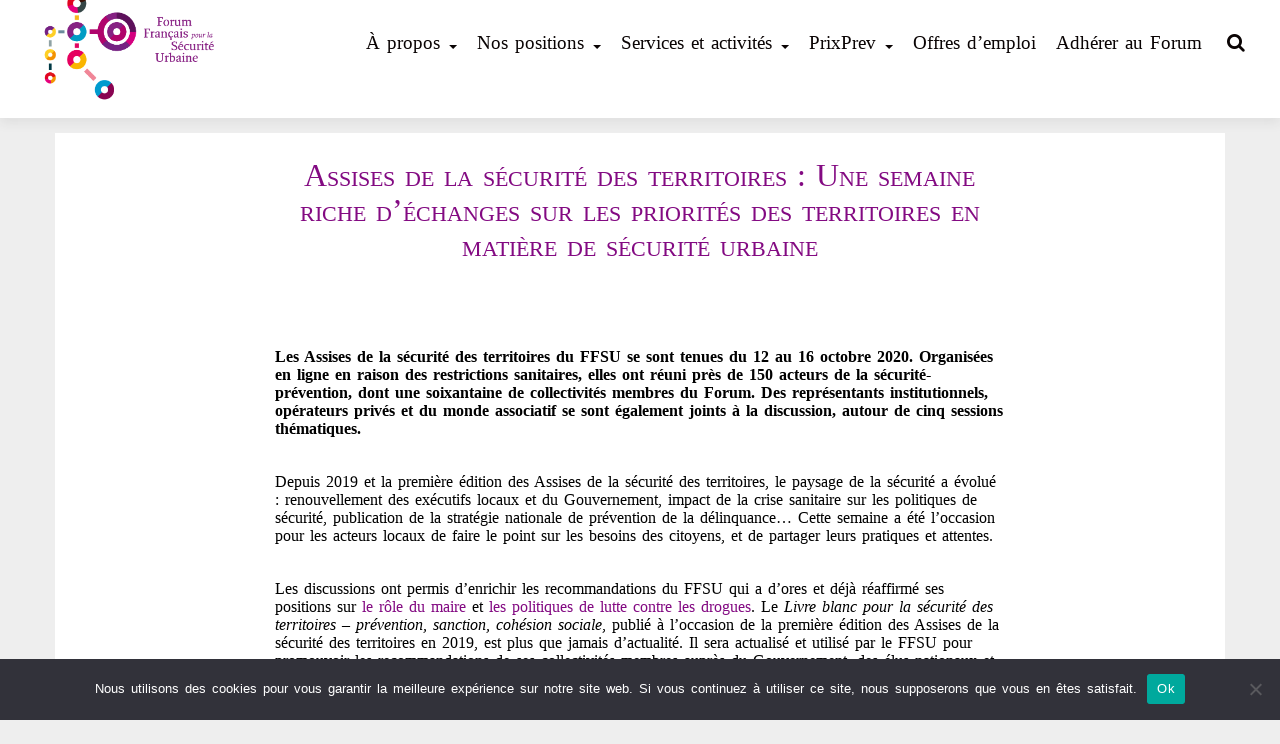

--- FILE ---
content_type: text/html; charset=UTF-8
request_url: https://ffsu.org/assises-de-la-securite-des-territoires-une-semaine-riche-dechanges-sur-les-priorites-des-territoires-en-matiere-de-securite-urbaine/
body_size: 18806
content:
<!doctype html>
<!--[if lt IE 7]> <html class="no-js ie6 oldie" lang="fr-FR"> <![endif]-->
<!--[if IE 7]>    <html class="no-js ie7 oldie" lang="fr-FR"> <![endif]-->
<!--[if IE 8]>    <html class="no-js ie8 oldie" lang="fr-FR"> <![endif]-->
<!--[if gt IE 8]><!--> <html lang="fr-FR"> <!--<![endif]-->
<head>
	<link rel="shortcut" href="/wp-content/uploads/sites/6/2017/05/Favicon-site-FFSU.png" type="image/x-icon" />
<link rel="shortcut icon" href="/wp-content/uploads/sites/6/2017/05/Favicon-site-FFSU.png" type="image/x-icon" />
	<meta http-equiv="X-UA-Compatible" content="IE=edge,chrome=1">
	<meta charset="UTF-8" />
	<meta name="viewport" content="width=device-width, minimum-scale=1.0, initial-scale=1.0, maximum-scale=4.0, user-scalable=yes" />	<link rel="alternate" type="application/rss+xml" title="Forum Français pour la Sécurité Urbaine RSS2 Feed" href="https://ffsu.org/feed/" />
	<link rel="pingback" href="https://ffsu.org/xmlrpc.php" />
	<title>Assises de la sécurité des territoires : Une semaine riche d’échanges sur les priorités des territoires en matière de sécurité urbaine | Forum Français pour la Sécurité Urbaine</title>
		<meta name='robots' content='max-image-preview:large' />
<link rel='dns-prefetch' href='//cdn.jsdelivr.net' />
<link rel='dns-prefetch' href='//maxcdn.bootstrapcdn.com' />
<link rel="alternate" title="oEmbed (JSON)" type="application/json+oembed" href="https://ffsu.org/wp-json/oembed/1.0/embed?url=https%3A%2F%2Fffsu.org%2Fassises-de-la-securite-des-territoires-une-semaine-riche-dechanges-sur-les-priorites-des-territoires-en-matiere-de-securite-urbaine%2F" />
<link rel="alternate" title="oEmbed (XML)" type="text/xml+oembed" href="https://ffsu.org/wp-json/oembed/1.0/embed?url=https%3A%2F%2Fffsu.org%2Fassises-de-la-securite-des-territoires-une-semaine-riche-dechanges-sur-les-priorites-des-territoires-en-matiere-de-securite-urbaine%2F&#038;format=xml" />
<style id='wp-img-auto-sizes-contain-inline-css' type='text/css'>
img:is([sizes=auto i],[sizes^="auto," i]){contain-intrinsic-size:3000px 1500px}
/*# sourceURL=wp-img-auto-sizes-contain-inline-css */
</style>
<style id='wp-emoji-styles-inline-css' type='text/css'>

	img.wp-smiley, img.emoji {
		display: inline !important;
		border: none !important;
		box-shadow: none !important;
		height: 1em !important;
		width: 1em !important;
		margin: 0 0.07em !important;
		vertical-align: -0.1em !important;
		background: none !important;
		padding: 0 !important;
	}
/*# sourceURL=wp-emoji-styles-inline-css */
</style>
<style id='wp-block-library-inline-css' type='text/css'>
:root{--wp-block-synced-color:#7a00df;--wp-block-synced-color--rgb:122,0,223;--wp-bound-block-color:var(--wp-block-synced-color);--wp-editor-canvas-background:#ddd;--wp-admin-theme-color:#007cba;--wp-admin-theme-color--rgb:0,124,186;--wp-admin-theme-color-darker-10:#006ba1;--wp-admin-theme-color-darker-10--rgb:0,107,160.5;--wp-admin-theme-color-darker-20:#005a87;--wp-admin-theme-color-darker-20--rgb:0,90,135;--wp-admin-border-width-focus:2px}@media (min-resolution:192dpi){:root{--wp-admin-border-width-focus:1.5px}}.wp-element-button{cursor:pointer}:root .has-very-light-gray-background-color{background-color:#eee}:root .has-very-dark-gray-background-color{background-color:#313131}:root .has-very-light-gray-color{color:#eee}:root .has-very-dark-gray-color{color:#313131}:root .has-vivid-green-cyan-to-vivid-cyan-blue-gradient-background{background:linear-gradient(135deg,#00d084,#0693e3)}:root .has-purple-crush-gradient-background{background:linear-gradient(135deg,#34e2e4,#4721fb 50%,#ab1dfe)}:root .has-hazy-dawn-gradient-background{background:linear-gradient(135deg,#faaca8,#dad0ec)}:root .has-subdued-olive-gradient-background{background:linear-gradient(135deg,#fafae1,#67a671)}:root .has-atomic-cream-gradient-background{background:linear-gradient(135deg,#fdd79a,#004a59)}:root .has-nightshade-gradient-background{background:linear-gradient(135deg,#330968,#31cdcf)}:root .has-midnight-gradient-background{background:linear-gradient(135deg,#020381,#2874fc)}:root{--wp--preset--font-size--normal:16px;--wp--preset--font-size--huge:42px}.has-regular-font-size{font-size:1em}.has-larger-font-size{font-size:2.625em}.has-normal-font-size{font-size:var(--wp--preset--font-size--normal)}.has-huge-font-size{font-size:var(--wp--preset--font-size--huge)}.has-text-align-center{text-align:center}.has-text-align-left{text-align:left}.has-text-align-right{text-align:right}.has-fit-text{white-space:nowrap!important}#end-resizable-editor-section{display:none}.aligncenter{clear:both}.items-justified-left{justify-content:flex-start}.items-justified-center{justify-content:center}.items-justified-right{justify-content:flex-end}.items-justified-space-between{justify-content:space-between}.screen-reader-text{border:0;clip-path:inset(50%);height:1px;margin:-1px;overflow:hidden;padding:0;position:absolute;width:1px;word-wrap:normal!important}.screen-reader-text:focus{background-color:#ddd;clip-path:none;color:#444;display:block;font-size:1em;height:auto;left:5px;line-height:normal;padding:15px 23px 14px;text-decoration:none;top:5px;width:auto;z-index:100000}html :where(.has-border-color){border-style:solid}html :where([style*=border-top-color]){border-top-style:solid}html :where([style*=border-right-color]){border-right-style:solid}html :where([style*=border-bottom-color]){border-bottom-style:solid}html :where([style*=border-left-color]){border-left-style:solid}html :where([style*=border-width]){border-style:solid}html :where([style*=border-top-width]){border-top-style:solid}html :where([style*=border-right-width]){border-right-style:solid}html :where([style*=border-bottom-width]){border-bottom-style:solid}html :where([style*=border-left-width]){border-left-style:solid}html :where(img[class*=wp-image-]){height:auto;max-width:100%}:where(figure){margin:0 0 1em}html :where(.is-position-sticky){--wp-admin--admin-bar--position-offset:var(--wp-admin--admin-bar--height,0px)}@media screen and (max-width:600px){html :where(.is-position-sticky){--wp-admin--admin-bar--position-offset:0px}}

/*# sourceURL=wp-block-library-inline-css */
</style><style id='wp-block-paragraph-inline-css' type='text/css'>
.is-small-text{font-size:.875em}.is-regular-text{font-size:1em}.is-large-text{font-size:2.25em}.is-larger-text{font-size:3em}.has-drop-cap:not(:focus):first-letter{float:left;font-size:8.4em;font-style:normal;font-weight:100;line-height:.68;margin:.05em .1em 0 0;text-transform:uppercase}body.rtl .has-drop-cap:not(:focus):first-letter{float:none;margin-left:.1em}p.has-drop-cap.has-background{overflow:hidden}:root :where(p.has-background){padding:1.25em 2.375em}:where(p.has-text-color:not(.has-link-color)) a{color:inherit}p.has-text-align-left[style*="writing-mode:vertical-lr"],p.has-text-align-right[style*="writing-mode:vertical-rl"]{rotate:180deg}
/*# sourceURL=https://ffsu.org/wp-includes/blocks/paragraph/style.min.css */
</style>
<style id='global-styles-inline-css' type='text/css'>
:root{--wp--preset--aspect-ratio--square: 1;--wp--preset--aspect-ratio--4-3: 4/3;--wp--preset--aspect-ratio--3-4: 3/4;--wp--preset--aspect-ratio--3-2: 3/2;--wp--preset--aspect-ratio--2-3: 2/3;--wp--preset--aspect-ratio--16-9: 16/9;--wp--preset--aspect-ratio--9-16: 9/16;--wp--preset--color--black: #000000;--wp--preset--color--cyan-bluish-gray: #abb8c3;--wp--preset--color--white: #ffffff;--wp--preset--color--pale-pink: #f78da7;--wp--preset--color--vivid-red: #cf2e2e;--wp--preset--color--luminous-vivid-orange: #ff6900;--wp--preset--color--luminous-vivid-amber: #fcb900;--wp--preset--color--light-green-cyan: #7bdcb5;--wp--preset--color--vivid-green-cyan: #00d084;--wp--preset--color--pale-cyan-blue: #8ed1fc;--wp--preset--color--vivid-cyan-blue: #0693e3;--wp--preset--color--vivid-purple: #9b51e0;--wp--preset--gradient--vivid-cyan-blue-to-vivid-purple: linear-gradient(135deg,rgb(6,147,227) 0%,rgb(155,81,224) 100%);--wp--preset--gradient--light-green-cyan-to-vivid-green-cyan: linear-gradient(135deg,rgb(122,220,180) 0%,rgb(0,208,130) 100%);--wp--preset--gradient--luminous-vivid-amber-to-luminous-vivid-orange: linear-gradient(135deg,rgb(252,185,0) 0%,rgb(255,105,0) 100%);--wp--preset--gradient--luminous-vivid-orange-to-vivid-red: linear-gradient(135deg,rgb(255,105,0) 0%,rgb(207,46,46) 100%);--wp--preset--gradient--very-light-gray-to-cyan-bluish-gray: linear-gradient(135deg,rgb(238,238,238) 0%,rgb(169,184,195) 100%);--wp--preset--gradient--cool-to-warm-spectrum: linear-gradient(135deg,rgb(74,234,220) 0%,rgb(151,120,209) 20%,rgb(207,42,186) 40%,rgb(238,44,130) 60%,rgb(251,105,98) 80%,rgb(254,248,76) 100%);--wp--preset--gradient--blush-light-purple: linear-gradient(135deg,rgb(255,206,236) 0%,rgb(152,150,240) 100%);--wp--preset--gradient--blush-bordeaux: linear-gradient(135deg,rgb(254,205,165) 0%,rgb(254,45,45) 50%,rgb(107,0,62) 100%);--wp--preset--gradient--luminous-dusk: linear-gradient(135deg,rgb(255,203,112) 0%,rgb(199,81,192) 50%,rgb(65,88,208) 100%);--wp--preset--gradient--pale-ocean: linear-gradient(135deg,rgb(255,245,203) 0%,rgb(182,227,212) 50%,rgb(51,167,181) 100%);--wp--preset--gradient--electric-grass: linear-gradient(135deg,rgb(202,248,128) 0%,rgb(113,206,126) 100%);--wp--preset--gradient--midnight: linear-gradient(135deg,rgb(2,3,129) 0%,rgb(40,116,252) 100%);--wp--preset--font-size--small: 13px;--wp--preset--font-size--medium: 20px;--wp--preset--font-size--large: 36px;--wp--preset--font-size--x-large: 42px;--wp--preset--spacing--20: 0.44rem;--wp--preset--spacing--30: 0.67rem;--wp--preset--spacing--40: 1rem;--wp--preset--spacing--50: 1.5rem;--wp--preset--spacing--60: 2.25rem;--wp--preset--spacing--70: 3.38rem;--wp--preset--spacing--80: 5.06rem;--wp--preset--shadow--natural: 6px 6px 9px rgba(0, 0, 0, 0.2);--wp--preset--shadow--deep: 12px 12px 50px rgba(0, 0, 0, 0.4);--wp--preset--shadow--sharp: 6px 6px 0px rgba(0, 0, 0, 0.2);--wp--preset--shadow--outlined: 6px 6px 0px -3px rgb(255, 255, 255), 6px 6px rgb(0, 0, 0);--wp--preset--shadow--crisp: 6px 6px 0px rgb(0, 0, 0);}:where(.is-layout-flex){gap: 0.5em;}:where(.is-layout-grid){gap: 0.5em;}body .is-layout-flex{display: flex;}.is-layout-flex{flex-wrap: wrap;align-items: center;}.is-layout-flex > :is(*, div){margin: 0;}body .is-layout-grid{display: grid;}.is-layout-grid > :is(*, div){margin: 0;}:where(.wp-block-columns.is-layout-flex){gap: 2em;}:where(.wp-block-columns.is-layout-grid){gap: 2em;}:where(.wp-block-post-template.is-layout-flex){gap: 1.25em;}:where(.wp-block-post-template.is-layout-grid){gap: 1.25em;}.has-black-color{color: var(--wp--preset--color--black) !important;}.has-cyan-bluish-gray-color{color: var(--wp--preset--color--cyan-bluish-gray) !important;}.has-white-color{color: var(--wp--preset--color--white) !important;}.has-pale-pink-color{color: var(--wp--preset--color--pale-pink) !important;}.has-vivid-red-color{color: var(--wp--preset--color--vivid-red) !important;}.has-luminous-vivid-orange-color{color: var(--wp--preset--color--luminous-vivid-orange) !important;}.has-luminous-vivid-amber-color{color: var(--wp--preset--color--luminous-vivid-amber) !important;}.has-light-green-cyan-color{color: var(--wp--preset--color--light-green-cyan) !important;}.has-vivid-green-cyan-color{color: var(--wp--preset--color--vivid-green-cyan) !important;}.has-pale-cyan-blue-color{color: var(--wp--preset--color--pale-cyan-blue) !important;}.has-vivid-cyan-blue-color{color: var(--wp--preset--color--vivid-cyan-blue) !important;}.has-vivid-purple-color{color: var(--wp--preset--color--vivid-purple) !important;}.has-black-background-color{background-color: var(--wp--preset--color--black) !important;}.has-cyan-bluish-gray-background-color{background-color: var(--wp--preset--color--cyan-bluish-gray) !important;}.has-white-background-color{background-color: var(--wp--preset--color--white) !important;}.has-pale-pink-background-color{background-color: var(--wp--preset--color--pale-pink) !important;}.has-vivid-red-background-color{background-color: var(--wp--preset--color--vivid-red) !important;}.has-luminous-vivid-orange-background-color{background-color: var(--wp--preset--color--luminous-vivid-orange) !important;}.has-luminous-vivid-amber-background-color{background-color: var(--wp--preset--color--luminous-vivid-amber) !important;}.has-light-green-cyan-background-color{background-color: var(--wp--preset--color--light-green-cyan) !important;}.has-vivid-green-cyan-background-color{background-color: var(--wp--preset--color--vivid-green-cyan) !important;}.has-pale-cyan-blue-background-color{background-color: var(--wp--preset--color--pale-cyan-blue) !important;}.has-vivid-cyan-blue-background-color{background-color: var(--wp--preset--color--vivid-cyan-blue) !important;}.has-vivid-purple-background-color{background-color: var(--wp--preset--color--vivid-purple) !important;}.has-black-border-color{border-color: var(--wp--preset--color--black) !important;}.has-cyan-bluish-gray-border-color{border-color: var(--wp--preset--color--cyan-bluish-gray) !important;}.has-white-border-color{border-color: var(--wp--preset--color--white) !important;}.has-pale-pink-border-color{border-color: var(--wp--preset--color--pale-pink) !important;}.has-vivid-red-border-color{border-color: var(--wp--preset--color--vivid-red) !important;}.has-luminous-vivid-orange-border-color{border-color: var(--wp--preset--color--luminous-vivid-orange) !important;}.has-luminous-vivid-amber-border-color{border-color: var(--wp--preset--color--luminous-vivid-amber) !important;}.has-light-green-cyan-border-color{border-color: var(--wp--preset--color--light-green-cyan) !important;}.has-vivid-green-cyan-border-color{border-color: var(--wp--preset--color--vivid-green-cyan) !important;}.has-pale-cyan-blue-border-color{border-color: var(--wp--preset--color--pale-cyan-blue) !important;}.has-vivid-cyan-blue-border-color{border-color: var(--wp--preset--color--vivid-cyan-blue) !important;}.has-vivid-purple-border-color{border-color: var(--wp--preset--color--vivid-purple) !important;}.has-vivid-cyan-blue-to-vivid-purple-gradient-background{background: var(--wp--preset--gradient--vivid-cyan-blue-to-vivid-purple) !important;}.has-light-green-cyan-to-vivid-green-cyan-gradient-background{background: var(--wp--preset--gradient--light-green-cyan-to-vivid-green-cyan) !important;}.has-luminous-vivid-amber-to-luminous-vivid-orange-gradient-background{background: var(--wp--preset--gradient--luminous-vivid-amber-to-luminous-vivid-orange) !important;}.has-luminous-vivid-orange-to-vivid-red-gradient-background{background: var(--wp--preset--gradient--luminous-vivid-orange-to-vivid-red) !important;}.has-very-light-gray-to-cyan-bluish-gray-gradient-background{background: var(--wp--preset--gradient--very-light-gray-to-cyan-bluish-gray) !important;}.has-cool-to-warm-spectrum-gradient-background{background: var(--wp--preset--gradient--cool-to-warm-spectrum) !important;}.has-blush-light-purple-gradient-background{background: var(--wp--preset--gradient--blush-light-purple) !important;}.has-blush-bordeaux-gradient-background{background: var(--wp--preset--gradient--blush-bordeaux) !important;}.has-luminous-dusk-gradient-background{background: var(--wp--preset--gradient--luminous-dusk) !important;}.has-pale-ocean-gradient-background{background: var(--wp--preset--gradient--pale-ocean) !important;}.has-electric-grass-gradient-background{background: var(--wp--preset--gradient--electric-grass) !important;}.has-midnight-gradient-background{background: var(--wp--preset--gradient--midnight) !important;}.has-small-font-size{font-size: var(--wp--preset--font-size--small) !important;}.has-medium-font-size{font-size: var(--wp--preset--font-size--medium) !important;}.has-large-font-size{font-size: var(--wp--preset--font-size--large) !important;}.has-x-large-font-size{font-size: var(--wp--preset--font-size--x-large) !important;}
/*# sourceURL=global-styles-inline-css */
</style>

<style id='classic-theme-styles-inline-css' type='text/css'>
/*! This file is auto-generated */
.wp-block-button__link{color:#fff;background-color:#32373c;border-radius:9999px;box-shadow:none;text-decoration:none;padding:calc(.667em + 2px) calc(1.333em + 2px);font-size:1.125em}.wp-block-file__button{background:#32373c;color:#fff;text-decoration:none}
/*# sourceURL=/wp-includes/css/classic-themes.min.css */
</style>
<link rel='stylesheet' id='coblocks-extensions-css' href='https://ffsu.org/wp-content/plugins/coblocks/dist/style-coblocks-extensions.css?ver=3.1.16' type='text/css' media='all' />
<link rel='stylesheet' id='coblocks-animation-css' href='https://ffsu.org/wp-content/plugins/coblocks/dist/style-coblocks-animation.css?ver=2677611078ee87eb3b1c' type='text/css' media='all' />
<link rel='stylesheet' id='cookie-notice-front-css' href='https://ffsu.org/wp-content/plugins/cookie-notice/css/front.min.css?ver=2.5.11' type='text/css' media='all' />
<link rel='stylesheet' id='theme-global-css' href='https://ffsu.org/wp-content/themes/ultimatum/assets/css/theme.global.css?ver=e29e64760f6d79df630cff0918d8701b' type='text/css' media='all' />
<link rel='stylesheet' id='font-awesome-css' href='//maxcdn.bootstrapcdn.com/font-awesome/4.7.0/css/font-awesome.min.css?ver=e29e64760f6d79df630cff0918d8701b' type='text/css' media='all' />
<link rel='stylesheet' id='tbs3-default-css' href='//maxcdn.bootstrapcdn.com/bootstrap/3.3.4/css/bootstrap.min.css?ver=e29e64760f6d79df630cff0918d8701b' type='text/css' media='all' />
<link rel='stylesheet' id='ult_core_template_1-css' href='https://ffsu.org/wp-content/uploads/sites/6/ffsu/template_1.css?ver=e29e64760f6d79df630cff0918d8701b' type='text/css' media='all' />
<link rel='stylesheet' id='ult_core_layout_10-css' href='https://ffsu.org/wp-content/uploads/sites/6/ffsu/layout_10.css?ver=e29e64760f6d79df630cff0918d8701b' type='text/css' media='all' />
<link rel='stylesheet' id='ffsu-css' href='https://ffsu.org/wp-content/themes/ffsu/ffsu.css?ver=e29e64760f6d79df630cff0918d8701b' type='text/css' media='all' />
<link rel='stylesheet' id='js_composer_front-css' href='https://ffsu.org/wp-content/plugins/js_composer/assets/css/js_composer.min.css?ver=8.7.2' type='text/css' media='all' />
<link rel='stylesheet' id='template_custom_1-css' href='https://ffsu.org/wp-content/uploads/sites/6/ffsu/template_custom_1.css?ver=e29e64760f6d79df630cff0918d8701b' type='text/css' media='all' />
<script type="text/javascript" id="cookie-notice-front-js-before">
/* <![CDATA[ */
var cnArgs = {"ajaxUrl":"https:\/\/ffsu.org\/wp-admin\/admin-ajax.php","nonce":"91cc442ad5","hideEffect":"fade","position":"bottom","onScroll":false,"onScrollOffset":100,"onClick":false,"cookieName":"cookie_notice_accepted","cookieTime":2592000,"cookieTimeRejected":2592000,"globalCookie":false,"redirection":false,"cache":false,"revokeCookies":false,"revokeCookiesOpt":"automatic"};

//# sourceURL=cookie-notice-front-js-before
/* ]]> */
</script>
<script type="text/javascript" src="https://ffsu.org/wp-content/plugins/cookie-notice/js/front.min.js?ver=2.5.11" id="cookie-notice-front-js"></script>
<script type="text/javascript" src="https://ffsu.org/wp-includes/js/jquery/jquery.min.js?ver=3.7.1" id="jquery-core-js"></script>
<script type="text/javascript" src="https://ffsu.org/wp-includes/js/jquery/jquery-migrate.min.js?ver=3.4.1" id="jquery-migrate-js"></script>
<script type="text/javascript" src="//cdn.jsdelivr.net/holder/1.9.0/holder.js?ver=1.9.0" id="holder-js"></script>
<script></script><link rel="https://api.w.org/" href="https://ffsu.org/wp-json/" /><link rel="alternate" title="JSON" type="application/json" href="https://ffsu.org/wp-json/wp/v2/posts/4840" /><link rel="EditURI" type="application/rsd+xml" title="RSD" href="https://ffsu.org/xmlrpc.php?rsd" />

<link rel="canonical" href="https://ffsu.org/assises-de-la-securite-des-territoires-une-semaine-riche-dechanges-sur-les-priorites-des-territoires-en-matiere-de-securite-urbaine/" />
<link rel='shortlink' href='https://ffsu.org/?p=4840' />
<style id="mystickymenu" type="text/css">#mysticky-nav { width:100%; position: static; height: auto !important; }#mysticky-nav.wrapfixed { position:fixed; left: 0px; margin-top:0px;  z-index: 1000000; -webkit-transition: 0.3s; -moz-transition: 0.3s; -o-transition: 0.3s; transition: 0.3s; -ms-filter:"progid:DXImageTransform.Microsoft.Alpha(Opacity=95)"; filter: alpha(opacity=95); opacity:0.95; background-color: #ffffff;}#mysticky-nav.wrapfixed .myfixed{ background-color: #ffffff; position: relative;top: auto;left: auto;right: auto;}.myfixed { margin:0 auto!important; float:none!important; border:0px!important; background:none!important; max-width:100%!important; }</style>			<style type="text/css">
																															</style>
			<script>document.documentElement.className += " js";</script>
<meta name="generator" content="Powered by WPBakery Page Builder - drag and drop page builder for WordPress."/>
<style type="text/css" data-type="vc_shortcodes-default-css">.vc_do_cta3{padding-top:28px;padding-right:28px;padding-bottom:28px;padding-left:28px;margin-bottom:35px;}</style><noscript><style> .wpb_animate_when_almost_visible { opacity: 1; }</style></noscript>	
<!-- Google tag (gtag.js) -->
<script async src="https://www.googletagmanager.com/gtag/js?id=G-V0H7QEGXJ4"></script>
<script>
  window.dataLayer = window.dataLayer || [];
  function gtag(){dataLayer.push(arguments);}
  gtag('js', new Date());

  gtag('config', 'G-V0H7QEGXJ4');
</script>
	<script type="text/javascript">
//<![CDATA[
var pptheme = 'facebook';
//]]>
</script>	 
</head>
<body class="wp-singular post-template-default single single-post postid-4840 single-format-standard wp-theme-ultimatum wp-child-theme-ffsu cookies-not-set metaslider-plugin wpb-js-composer js-comp-ver-8.7.2 vc_responsive ut-push-footer  ut-tbs3-default ut-layout-pages">
<div class="clear"></div>
<header class="headwrapper">
<div class="ult-wrapper wrapper " id="wrapper-23">
			<div class="29 " id="col-23-1">
			<div class="colwrapper"><div id="logo-container"><h1><a href="https://ffsu.org" class="logo"><img src="/wp-content/uploads/sites/6/2016/04/300dpi-FFSU-logotype-01.png" alt="Forum Français pour la Sécurité Urbaine" class="img-responsive"/></a></h1></div><div class="widget widget_ultimatummenu inner-container"><div class="ultimatum-menu-container" data-menureplacer="1100"><div class="ultimatum-regular-menu"><div class="ultimatum-menu">
    <nav class="nav-holder">
        <ul class="navigation ultimatum-menu-nav">
            <li id="menu-item-46" class="menu-item menu-item-type-post_type menu-item-object-page menu-item-has-children menu-item-46 ultimatum-dropdown-menu"><a    href="https://ffsu.org/qui-sommes-nous/">À propos <span class="caret"></span></a>
<ul class="sub-menu">
	<li id="menu-item-312" class="menu-item menu-item-type-post_type menu-item-object-page menu-item-312 ultimatum-dropdown-submenu"><a    href="https://ffsu.org/qui-sommes-nous/presentation-du-forum/">Qui nous sommes</a></li>
	<li id="menu-item-64" class="menu-item menu-item-type-post_type menu-item-object-page menu-item-64 ultimatum-dropdown-submenu"><a    href="https://ffsu.org/qui-sommes-nous/le-reseau/">Membres</a></li>
	<li id="menu-item-859" class="menu-item menu-item-type-post_type menu-item-object-page menu-item-859 ultimatum-dropdown-submenu"><a    href="https://ffsu.org/qui-sommes-nous/nos-partenaires/">Écosystème</a></li>
	<li id="menu-item-62" class="menu-item menu-item-type-post_type menu-item-object-page menu-item-62 ultimatum-dropdown-submenu"><a    href="https://ffsu.org/qui-sommes-nous/la-gouvernance/">Gouvernance</a></li>
	<li id="menu-item-8287" class="menu-item menu-item-type-post_type menu-item-object-page menu-item-8287 ultimatum-dropdown-submenu"><a    href="https://ffsu.org/lequipe/">L’équipe</a></li>
	<li id="menu-item-65" class="menu-item menu-item-type-post_type menu-item-object-page menu-item-65 ultimatum-dropdown-submenu"><a    href="https://ffsu.org/qui-sommes-nous/contact/">Contact</a></li>
	<li id="menu-item-2412" class="menu-item menu-item-type-post_type menu-item-object-page menu-item-2412 ultimatum-dropdown-submenu"><a    href="https://ffsu.org/mentions-legales/">Mentions légales</a></li>
</ul>
</li>
<li id="menu-item-47" class="menu-item menu-item-type-post_type menu-item-object-page menu-item-has-children menu-item-47 ultimatum-dropdown-menu"><a    href="https://ffsu.org/nos-positions/">Nos positions <span class="caret"></span></a>
<ul class="sub-menu">
	<li id="menu-item-6321" class="menu-item menu-item-type-post_type menu-item-object-page menu-item-6321 ultimatum-dropdown-submenu"><a    href="https://ffsu.org/nos-positions/le-livre-blanc/">Le Livre Blanc pour la sécurité des territoires</a></li>
	<li id="menu-item-6343" class="menu-item menu-item-type-post_type menu-item-object-page menu-item-6343 ultimatum-dropdown-submenu"><a    href="https://ffsu.org/nos-autres-positions/">Nos autres positions</a></li>
	<li id="menu-item-7349" class="menu-item menu-item-type-post_type menu-item-object-page menu-item-7349 ultimatum-dropdown-submenu"><a    href="https://ffsu.org/nos-positions/assises-de-la-securite-des-territoires-2024/">Assises de la sécurité des territoires</a></li>
	<li id="menu-item-6340" class="menu-item menu-item-type-post_type menu-item-object-page menu-item-6340 ultimatum-dropdown-submenu"><a    href="https://ffsu.org/nos-positions/un-manifeste-europeen/">Un Manifeste européen</a></li>
</ul>
</li>
<li id="menu-item-48" class="menu-item menu-item-type-post_type menu-item-object-page menu-item-has-children menu-item-48 ultimatum-dropdown-menu"><a    href="https://ffsu.org/services-et-activites/">Services et activités <span class="caret"></span></a>
<ul class="sub-menu">
	<li id="menu-item-7779" class="menu-item menu-item-type-post_type menu-item-object-page menu-item-7779 ultimatum-dropdown-submenu"><a    href="https://ffsu.org/services-et-activites/soutien-a-lingenierie-locale/">Soutien à l’ingénierie locale</a></li>
	<li id="menu-item-3955" class="menu-item menu-item-type-post_type menu-item-object-page menu-item-has-children menu-item-3955 ultimatum-dropdown-submenu"><a    href="https://ffsu.org/services-et-activites/formations/">Formations</a>
	<ul class="sub-menu">
		<li id="menu-item-3960" class="menu-item menu-item-type-post_type menu-item-object-page menu-item-3960"><a    href="https://ffsu.org/services-et-activites/formations/formations-thematiques/">Formations thématiques</a></li>
		<li id="menu-item-3972" class="menu-item menu-item-type-post_type menu-item-object-page menu-item-3972"><a    href="https://ffsu.org/services-et-activites/formations/formations-sur-site/">Formations à la demande</a></li>
		<li id="menu-item-3967" class="menu-item menu-item-type-post_type menu-item-object-page menu-item-3967"><a    href="https://ffsu.org/services-et-activites/formations/diplome-universitaire-securite-et-vie-urbaine/">Diplôme universitaire Sécurité et vie urbaine</a></li>
	</ul>
</li>
	<li id="menu-item-5594" class="menu-item menu-item-type-post_type menu-item-object-page menu-item-5594 ultimatum-dropdown-submenu"><a    href="https://ffsu.org/services-et-activites/le-ffsu-vous-accompagne-dans-vos-recrutements/">Recrutement coordonnateur prévention sécurité</a></li>
	<li id="menu-item-68" class="menu-item menu-item-type-post_type menu-item-object-page menu-item-68 ultimatum-dropdown-submenu"><a    href="https://ffsu.org/services-et-activites/groupes-de-travail/">Groupes de travail et Réseaux régionaux prévention-sécurité</a></li>
	<li id="menu-item-66" class="menu-item menu-item-type-post_type menu-item-object-page menu-item-66 ultimatum-dropdown-submenu"><a    href="https://ffsu.org/services-et-activites/valorisation-des-experiences-locales/">Valorisation des expériences et Visites d’études</a></li>
	<li id="menu-item-69" class="menu-item menu-item-type-post_type menu-item-object-page menu-item-69 ultimatum-dropdown-submenu"><a    href="https://ffsu.org/services-et-activites/efus-network/">Espace membres</a></li>
</ul>
</li>
<li id="menu-item-6310" class="inactif menu-item menu-item-type-custom menu-item-object-custom menu-item-has-children menu-item-6310 ultimatum-dropdown-menu"><a    href="#">PrixPrev <span class="caret"></span></a>
<ul class="sub-menu">
	<li id="menu-item-6899" class="menu-item menu-item-type-post_type menu-item-object-page menu-item-6899 ultimatum-dropdown-submenu"><a    href="https://ffsu.org/prixprev/">Lancement du PrixPrev 2025 !</a></li>
	<li id="menu-item-8663" class="menu-item menu-item-type-post_type menu-item-object-page menu-item-8663 ultimatum-dropdown-submenu"><a    href="https://ffsu.org/decouvrez-les-laureats-du-prixprev-2024/">Découvrez les lauréats du PrixPrev 2024</a></li>
	<li id="menu-item-4939" class="menu-item menu-item-type-post_type menu-item-object-page menu-item-4939 ultimatum-dropdown-submenu"><a    href="https://ffsu.org/devenir-partenaire/">Devenir partenaire</a></li>
	<li id="menu-item-4935" class="menu-item menu-item-type-post_type menu-item-object-page menu-item-4935 ultimatum-dropdown-submenu"><a    href="https://ffsu.org/editions-precedentes/">Editions précédentes</a></li>
	<li id="menu-item-4944" class="menu-item menu-item-type-post_type menu-item-object-page menu-item-4944 ultimatum-dropdown-submenu"><a    href="https://ffsu.org/ils-en-parlent/">Ils en parlent…</a></li>
</ul>
</li>
<li id="menu-item-1444" class="menu-item menu-item-type-post_type menu-item-object-page menu-item-1444"><a    href="https://ffsu.org/offres-demploi/">Offres d’emploi</a></li>
<li id="menu-item-175" class="menu-item menu-item-type-post_type menu-item-object-page menu-item-175"><a    href="https://ffsu.org/adherer-au-forum/">Adhérer au Forum</a></li>
            <li class="nav-search">
        		<a class="search-link"></a>
        		<div class="nav-search-form">
        			<form role="search" id="searchform" method="get" action="https://ffsu.org/">
        				<div class="search-table">
        					<div class="search-field">
        						<input type="text" value="" name="s" id="s" />
        					</div>
        					<div class="search-button">
        						<input type="submit" id="searchsubmit" value="&#xf002;" />
        					</div>
        				</div>
        			</form>
        		</div>
        	</li>
        	        </ul>
        
    </nav>
</div>
</div><style>
    #ultimatummenu-4-responsive-menu .slicknav_btn {float:left}
</style>
<div style="display:none">
    <ul id="ultimatummenu-4-resonsive" class="menu"><li class="menu-item menu-item-type-post_type menu-item-object-page menu-item-has-children menu-item-46"><a href="https://ffsu.org/qui-sommes-nous/">À propos</a>
<ul class="sub-menu">
	<li class="menu-item menu-item-type-post_type menu-item-object-page menu-item-312"><a href="https://ffsu.org/qui-sommes-nous/presentation-du-forum/">Qui nous sommes</a></li>
	<li class="menu-item menu-item-type-post_type menu-item-object-page menu-item-64"><a href="https://ffsu.org/qui-sommes-nous/le-reseau/">Membres</a></li>
	<li class="menu-item menu-item-type-post_type menu-item-object-page menu-item-859"><a href="https://ffsu.org/qui-sommes-nous/nos-partenaires/">Écosystème</a></li>
	<li class="menu-item menu-item-type-post_type menu-item-object-page menu-item-62"><a href="https://ffsu.org/qui-sommes-nous/la-gouvernance/">Gouvernance</a></li>
	<li class="menu-item menu-item-type-post_type menu-item-object-page menu-item-8287"><a href="https://ffsu.org/lequipe/">L’équipe</a></li>
	<li class="menu-item menu-item-type-post_type menu-item-object-page menu-item-65"><a href="https://ffsu.org/qui-sommes-nous/contact/">Contact</a></li>
	<li class="menu-item menu-item-type-post_type menu-item-object-page menu-item-2412"><a href="https://ffsu.org/mentions-legales/">Mentions légales</a></li>
</ul>
</li>
<li class="menu-item menu-item-type-post_type menu-item-object-page menu-item-has-children menu-item-47"><a href="https://ffsu.org/nos-positions/">Nos positions</a>
<ul class="sub-menu">
	<li class="menu-item menu-item-type-post_type menu-item-object-page menu-item-6321"><a href="https://ffsu.org/nos-positions/le-livre-blanc/">Le Livre Blanc pour la sécurité des territoires</a></li>
	<li class="menu-item menu-item-type-post_type menu-item-object-page menu-item-6343"><a href="https://ffsu.org/nos-autres-positions/">Nos autres positions</a></li>
	<li class="menu-item menu-item-type-post_type menu-item-object-page menu-item-7349"><a href="https://ffsu.org/nos-positions/assises-de-la-securite-des-territoires-2024/">Assises de la sécurité des territoires</a></li>
	<li class="menu-item menu-item-type-post_type menu-item-object-page menu-item-6340"><a href="https://ffsu.org/nos-positions/un-manifeste-europeen/">Un Manifeste européen</a></li>
</ul>
</li>
<li class="menu-item menu-item-type-post_type menu-item-object-page menu-item-has-children menu-item-48"><a href="https://ffsu.org/services-et-activites/">Services et activités</a>
<ul class="sub-menu">
	<li class="menu-item menu-item-type-post_type menu-item-object-page menu-item-7779"><a href="https://ffsu.org/services-et-activites/soutien-a-lingenierie-locale/">Soutien à l’ingénierie locale</a></li>
	<li class="menu-item menu-item-type-post_type menu-item-object-page menu-item-has-children menu-item-3955"><a href="https://ffsu.org/services-et-activites/formations/">Formations</a>
	<ul class="sub-menu">
		<li class="menu-item menu-item-type-post_type menu-item-object-page menu-item-3960"><a href="https://ffsu.org/services-et-activites/formations/formations-thematiques/">Formations thématiques</a></li>
		<li class="menu-item menu-item-type-post_type menu-item-object-page menu-item-3972"><a href="https://ffsu.org/services-et-activites/formations/formations-sur-site/">Formations à la demande</a></li>
		<li class="menu-item menu-item-type-post_type menu-item-object-page menu-item-3967"><a href="https://ffsu.org/services-et-activites/formations/diplome-universitaire-securite-et-vie-urbaine/">Diplôme universitaire Sécurité et vie urbaine</a></li>
	</ul>
</li>
	<li class="menu-item menu-item-type-post_type menu-item-object-page menu-item-5594"><a href="https://ffsu.org/services-et-activites/le-ffsu-vous-accompagne-dans-vos-recrutements/">Recrutement coordonnateur prévention sécurité</a></li>
	<li class="menu-item menu-item-type-post_type menu-item-object-page menu-item-68"><a href="https://ffsu.org/services-et-activites/groupes-de-travail/">Groupes de travail et Réseaux régionaux prévention-sécurité</a></li>
	<li class="menu-item menu-item-type-post_type menu-item-object-page menu-item-66"><a href="https://ffsu.org/services-et-activites/valorisation-des-experiences-locales/">Valorisation des expériences et Visites d’études</a></li>
	<li class="menu-item menu-item-type-post_type menu-item-object-page menu-item-69"><a href="https://ffsu.org/services-et-activites/efus-network/">Espace membres</a></li>
</ul>
</li>
<li class="inactif menu-item menu-item-type-custom menu-item-object-custom menu-item-has-children menu-item-6310"><a href="#">PrixPrev</a>
<ul class="sub-menu">
	<li class="menu-item menu-item-type-post_type menu-item-object-page menu-item-6899"><a href="https://ffsu.org/prixprev/">Lancement du PrixPrev 2025 !</a></li>
	<li class="menu-item menu-item-type-post_type menu-item-object-page menu-item-8663"><a href="https://ffsu.org/decouvrez-les-laureats-du-prixprev-2024/">Découvrez les lauréats du PrixPrev 2024</a></li>
	<li class="menu-item menu-item-type-post_type menu-item-object-page menu-item-4939"><a href="https://ffsu.org/devenir-partenaire/">Devenir partenaire</a></li>
	<li class="menu-item menu-item-type-post_type menu-item-object-page menu-item-4935"><a href="https://ffsu.org/editions-precedentes/">Editions précédentes</a></li>
	<li class="menu-item menu-item-type-post_type menu-item-object-page menu-item-4944"><a href="https://ffsu.org/ils-en-parlent/">Ils en parlent…</a></li>
</ul>
</li>
<li class="menu-item menu-item-type-post_type menu-item-object-page menu-item-1444"><a href="https://ffsu.org/offres-demploi/">Offres d’emploi</a></li>
<li class="menu-item menu-item-type-post_type menu-item-object-page menu-item-175"><a href="https://ffsu.org/adherer-au-forum/">Adhérer au Forum</a></li>
</ul></div>
<div id="ultimatummenu-4-responsive-menu"  class="ultimatum-responsive-menu"></div>
<script type="text/javascript">
	//<![CDATA[
	jQuery(document).ready(function() {
	    jQuery('#ultimatummenu-4-resonsive').slicknav({
            label:'Menu',
            allowParentLinks: true,            prependTo:'#ultimatummenu-4-responsive-menu'
        });
	});
//]]>
</script></div></div><div class="clearfix"></div></div>
			</div>

				</div>
</header>
<div class="bodywrapper" id="bodywrapper">
<div class="ult-wrapper wrapper css-pages" id="wrapper-37">

<div class="ult-container  container " id="container-37">
<div class="row">
		<div class="ult-column col-md-3 col-md-2" id="col-37-1">
			<div class="colwrapper">&nbsp;</div>
		</div>
		<div class="ult-column col-md-6 col-md-8" id="col-37-2">
			<div class="colwrapper"><div class="inner-container"> 	<div id="content" role="main">
 	 	 	<article id="post-4840" class="post-4840 post type-post status-publish format-standard has-post-thumbnail hentry category-a-la-une category-assises category-ppd entry post-inner">

 		 		<h1 class="entry-title post-header">Assises de la sécurité des territoires : Une semaine riche d’échanges sur les priorités des territoires en matière de sécurité urbaine</h1> 
 		 
 		 		<div class="entry-content">
 			<div class="wpb-content-wrapper"><div class="vc_row wpb_row vc_row-fluid"><div class="wpb_column vc_column_container vc_col-sm-12"><div class="vc_column-inner"><div class="wpb_wrapper">
	<div class="wpb_text_column wpb_content_element" >
		<div class="wpb_wrapper">
			
		</div>
	</div>
</div></div></div></div><div class="vc_row wpb_row vc_row-fluid"><div class="wpb_column vc_column_container vc_col-sm-12"><div class="vc_column-inner"><div class="wpb_wrapper">
	<div class="wpb_text_column wpb_content_element" >
		<div class="wpb_wrapper">
			
		</div>
	</div>
</div></div></div></div><div class="vc_row wpb_row vc_row-fluid"><div class="wpb_column vc_column_container vc_col-sm-12"><div class="vc_column-inner"><div class="wpb_wrapper">
	<div class="wpb_text_column wpb_content_element" >
		<div class="wpb_wrapper">
			
		</div>
	</div>
</div></div></div></div><div class="vc_row wpb_row vc_row-fluid"></div><div class="wpb_column vc_column_container vc_col-sm-12"><div class="vc_column-inner"><div class="wpb_wrapper"></div></div></div><div class="vc_empty_space"   style="height: 10px"><span class="vc_empty_space_inner"></span></div>
	<div class="wpb_text_column wpb_content_element" >
		<div class="wpb_wrapper">
			<p><strong>Les Assises de la sécurité des territoires du FFSU se sont tenues du 12 au 16 octobre 2020. Organisées en ligne en raison des restrictions sanitaires, elles ont réuni près de 150 acteurs de la sécurité-prévention, dont une soixantaine de collectivités membres du Forum. Des représentants institutionnels, opérateurs privés et du monde associatif se sont également joints à la discussion, autour de cinq sessions thématiques. </strong></p>

		</div>
	</div>
<div class="vc_empty_space"   style="height: 15px"><span class="vc_empty_space_inner"></span></div>
	<div class="wpb_text_column wpb_content_element" >
		<div class="wpb_wrapper">
			<p><span style="font-weight: 400;">Depuis 2019 et la première édition des Assises de la sécurité des territoires, le paysage de la sécurité a évolué : renouvellement des exécutifs locaux et du Gouvernement, impact de la crise sanitaire sur les politiques de sécurité, publication de la stratégie nationale de prévention de la délinquance… Cette semaine a été l’occasion pour les acteurs locaux de faire le point sur les besoins des citoyens, et de partager leurs pratiques et attentes. </span></p>

		</div>
	</div>
<div class="vc_empty_space"   style="height: 15px"><span class="vc_empty_space_inner"></span></div>
	<div class="wpb_text_column wpb_content_element" >
		<div class="wpb_wrapper">
			<p>Les discussions ont permis d’enrichir les recommandations du FFSU qui a d’ores et déjà réaffirmé ses positions sur <a href="http://ffsu.org/communique-de-presse-les-elus-du-ffsu-reaffirment-le-role-central-des-maires-dans-la-gouvernance-de-securite-locale/">le rôle du maire</a> et <a href="http://ffsu.org/communique-de-presse-les-elus-du-ffsu-reaffirment-leur-volonte-dengager-un-veritable-debat-sur-la-legislation-existante-de-lutte-contre-les-drogues/">les politiques de lutte contre les drogues</a>. Le <em>Livre blanc pour la sécurité des territoires &#8211; prévention, sanction, cohésion sociale</em>, publié à l’occasion de la première édition des Assises de la sécurité des territoires en 2019, est plus que jamais d’actualité. Il sera actualisé et utilisé par le FFSU pour promouvoir les recommandations de ses collectivités membres auprès du Gouvernement, des élus nationaux et locaux. </p>

		</div>
	</div>
<div class="vc_empty_space"   style="height: 15px"><span class="vc_empty_space_inner"></span></div>
	<div class="wpb_text_column wpb_content_element" >
		<div class="wpb_wrapper">
			<h2><span style="color: #800080;"><b>Réaffirmer le rôle central des Maires dans la gouvernance de la sécurité locale <i> </i></b></span></h2>

		</div>
	</div>
<div class="vc_empty_space"   style="height: 15px"><span class="vc_empty_space_inner"></span></div>
	<div class="wpb_text_column wpb_content_element" >
		<div class="wpb_wrapper">
			<p>Annonce des contrats de sécurité intégrée par le Premier ministre à Toulouse, proposition de loi relative à la sécurité globale, mise en place de la PSQ avec les GPO, livre blanc de la sécurité intérieure, mission flash sur les CLSPD, publication de la stratégie nationale de prévention de la délinquance… La gouvernance de la sécurité est d&rsquo;actualité. Elle a été l’objet de la première session de ces Assises 2020 et a été discutée notamment avec <strong>Jean-Pierre Laffite</strong> qui représentait le <strong>Comité interministériel de prévention de la délinquance et de la radicalisation</strong> (CIPDR). Les participants se sont réjouis que le Gouvernement se montre pro-actif sur un sujet prioritaire. Ils ont échangé sur la nécessité d’une mise en cohérence des dispositifs et à ce que les évolutions :</p>
<ul>
<li>s’appuient sur un dialogue avec les collectivités territoriales, visent une rationalisation et meilleure lisibilité des dispositifs, adaptés aux besoins locaux, plutôt qu’à un empilement ;</li>
<li>veillent à l’égalité des citoyens en matière de sécurité et que l’engagement de l’État sur ses compétences régaliennes ne soit pas conditionné à un engagement des compétences des collectivités territoriales non obligatoires telles que les polices municipales, afin de ne pas défavoriser les communes moins bien dotées financièrement;</li>
<li>rétablissent l’équilibre entre prévention et sanction alors que la prévention de la délinquance est devenu le parent pauvre des politiques de sécurité ces dernières années.</li>
</ul>

		</div>
	</div>
<div class="vc_empty_space"   style="height: 15px"><span class="vc_empty_space_inner"></span></div>
	<div class="wpb_text_column wpb_content_element" >
		<div class="wpb_wrapper">
			<h2><span style="color: #800080;"><b>Redonner à la police une mission première de service aux citoyens</b></span></h2>

		</div>
	</div>
<div class="vc_empty_space"   style="height: 15px"><span class="vc_empty_space_inner"></span></div>
	<div class="wpb_text_column wpb_content_element" >
		<div class="wpb_wrapper">
			<p><strong>Paul Quin, Adjoint au Maire de Mulhous et Vice-Président du FFSU</strong>, a introduit cette session en rappelant que l&rsquo;améliorer les relations entre les forces de sécurité et la population est une condition déterminante pour permettre à la population de se sentir en sécurité et aux forces de sécurité de travailler efficacement et sereinement. Les échanges ont ensuite porté sur le rôle que peuvent jouer les acteurs locaux et notamment les collectivités territoriales pour favoriser l&rsquo;implication des forces de sécurité et renforcer leur rôle premier de service à la population : établir un diagnostic, partager les informations, aller-vers les citoyens, mesurer le service rendu sont des enjeux majeurs pour les élus locaux du FFSU. Le Prix Prévention de la Délinquance a été remis à <strong>la Ville de Montreuil</strong> et à la<strong> DDSP de Charente-Maritime</strong>, en présence de <strong>Jacques de Maillard, Directeur du CESDIP</strong> et membre du jury. / <a href="http://ffsu.org/services-et-activites/prix-prevention-de-la-delinquance/">En savoir plus sur les lauréats</a></p>

		</div>
	</div>
<div class="vc_empty_space"   style="height: 15px"><span class="vc_empty_space_inner"></span></div>
	<div class="wpb_text_column wpb_content_element" >
		<div class="wpb_wrapper">
			<h2><span style="color: #800080;"><b>Engager un véritable débat sur la législation existante de lutte contre les drogues</b></span></h2>

		</div>
	</div>
<div class="vc_empty_space"   style="height: 15px"><span class="vc_empty_space_inner"></span></div>
	<div class="wpb_text_column wpb_content_element" >
		<div class="wpb_wrapper">
			<p>Confrontés à la montée en puissance des problématiques liées aux usages et trafics de drogue dans leurs territoires, les acteurs locaux constatent que les réponses apportées jusqu’à présent n’ont pas permis d’endiguer le phénomène, entraînant un sentiment d’abandon de la population ainsi qu’une décrédibilisation de l’action publique. Les élus du FFSU estiment que la réponse en termes de politique publique doit être bien plus ambitieuse et se disent prêts à prendre toute leur part, aux côtés de l’État, dans les réflexions et évolutions à mener. Les échanges de cette session, en partenariat avec la <a href="https://www.federationaddiction.fr/"><strong>Fédération Addiction</strong></a> représentée par sa <strong>Déléguée générale Nathalie Latour</strong>, ont permis aux participants d’échanger sur des priorités pour les politiques de prévention et de lutte contre les drogues, à savoir qu’elles :</p>
<ul>
<li> s’appuient sur les études scientifiques existantes, les retours d’expériences des pays étrangers et l’évaluation des dispositifs existants en France ;</li>
<li>soient développées en concertation avec les élus locaux afin d’être adaptées aux réalités territoriales et prennent en compte les besoin quotidiens de la population ;</li>
<li>combinent les enjeux de santé et de sécurité au lieu de les opposer et intègrent la réduction des risques comme principe fondamental ;</li>
<li>permettent la mise en œuvre d’expérimentations suivies de véritables évaluations.</li>
</ul>

		</div>
	</div>
<div class="vc_empty_space"   style="height: 15px"><span class="vc_empty_space_inner"></span></div>
	<div class="wpb_text_column wpb_content_element" >
		<div class="wpb_wrapper">
			<h2><span style="color: #800080;"><b>Accompagner et encadrer le développement des polices municipales <i> </i></b></span></h2>

		</div>
	</div>
<div class="vc_empty_space"   style="height: 15px"><span class="vc_empty_space_inner"></span></div>
	<div class="wpb_text_column wpb_content_element" >
		<div class="wpb_wrapper">
			<p>Avec la contribution de <strong>Nicolas Nordman, Adjoint à la Maire de Paris</strong>, qui a partagé les orientations de sa ville pour la création de sa police municipale, les participants ont échangé sur la diversité des doctrines d&#8217;emploi, la contractualisation avec l&rsquo;État, la formation, le recrutement ou encore la fidélisation des agents. Ils ont pu, à cette occasion, rappeler leur volonté que les polices municipales assurent un service de proximité aux citoyens et la nécessité de veiller à ne pas transformer les dispositifs municipaux en supplétifs des forces de sécurité de l’État. Les échanges ont également porté sur l’intérêt d’articuler les polices municipales avec les stratégies territoriales de sécurité et prévention de la délinquance pour une bonne coordination de l&rsquo;ensemble des volets des politiques locales. Enfin, un consensus s’est dégagé sur l’importance de définir des doctrines d&#8217;emploi en préalable de discussions sur les moyens techniques (armements, équipements,&#8230;).</p>

		</div>
	</div>
<div class="vc_empty_space"   style="height: 15px"><span class="vc_empty_space_inner"></span></div>
	<div class="wpb_text_column wpb_content_element" >
		<div class="wpb_wrapper">
			<h2><span style="color: #800080;"><b>Intégrer tous les citoyens dans la co-production de la sécurité</b></span></h2>

		</div>
	</div>
<div class="vc_empty_space"   style="height: 15px"><span class="vc_empty_space_inner"></span></div>
	<div class="wpb_text_column wpb_content_element" >
		<div class="wpb_wrapper">
			<p><strong>André Joachim, Adjoint au Maire de La Courneuve</strong>, a introduit la session en rappelant que les citoyens, directement concernés par les politiques publiques mises en œuvre et fins connaisseurs des réalités de leurs territoires, devraient être des acteurs à part entière des stratégies locales de sécurité. De plus en plus présente dans les discours, cette participation pourrait être renforcée pour passer de la consultation, à laquelle elle est souvent réduite, à une véritable coproduction impliquant les citoyens de la conception à l’évaluation des politiques publiques, en passant par leur mise en œuvre. Les échanges ont porté sur la nécessité pour les pouvoirs publics de développer une démarche ambitieuse et pro-active d’aller-vers afin de s’assurer de la représentativité des personnes impliquées et de la participation des publics les plus marginalisés et éloignés des institutions. Les villes de Marseille et Rennes notamment ont pu faire part de leurs expériences, cette dernière ayant développé un dispositif de citoyens référents au sein du CLSPD. Le Prix Prévention de la Délinquance a été remis à<strong> l’Association Possible</strong> et à <strong>l’Association Espace Les Monis</strong>, en présence d’<strong>Elise Marsicano, Maîtresse de conférence à l’Université de Strasbourg</strong>, et <strong>Khalid Ida-Ali, Président de l’IRDSU</strong>, membres des jurys. / <a href="http://ffsu.org/services-et-activites/prix-prevention-de-la-delinquance/">En savoir plus sur les lauréats</a></p>

		</div>
	</div>
<div class="vc_empty_space"   style="height: 15px"><span class="vc_empty_space_inner"></span></div><div class="vc_row wpb_row vc_row-fluid"><div class="wpb_column vc_column_container vc_col-sm-12"><div class="vc_column-inner"><div class="wpb_wrapper"><section class="vc_cta3-container"><div class="vc_general vc_do_cta3 vc_cta3 vc_cta3-style-classic vc_cta3-shape-rounded vc_cta3-align-left vc_cta3-color-purple vc_cta3-icon-size-md"><div class="vc_cta3_content-container"><div class="vc_cta3-content"><header class="vc_cta3-content-header"><h2>Pour aller plus loin :</h2></header><p><span style="color: #333333; font-family: Arial, Helvetica;"><span style="font-family: Georgia, Times New Roman, Times, serif;">&gt;</span></span> En savoir plus sur le <a href="https://ffsu.org/le-ffsu-presente-son-livre-blanc-pour-la-securite-des-territoires-a-matignon/">Livre blanc pour la sécurité des territoires</a> <span style="color: #333333; font-family: Arial, Helvetica;"><span style="font-family: Georgia, Times New Roman, Times, serif;">&gt;</span></span> Retrouvez les communiqués de presse publiés à l’issue des sessions :</p>
<ul>
<li><a href="http://ffsu.org/communique-de-presse-les-elus-du-ffsu-reaffirment-le-role-central-des-maires-dans-la-gouvernance-de-securite-locale/">Réaffirmer le rôle central des Maires dans la gouvernance de la sécurité locale</a></li>
<li><a href="http://ffsu.org/communique-de-presse-les-elus-du-ffsu-reaffirment-leur-volonte-dengager-un-veritable-debat-sur-la-legislation-existante-de-lutte-contre-les-drogues/">Engager un véritable débat sur la législation existante de lutte contre les drogues</a></li>
</ul>
</div></div></div></section></div></div></div></div><div class="vc_row wpb_row vc_row-fluid"><div class="wpb_column vc_column_container vc_col-sm-12"><div class="vc_column-inner"><div class="wpb_wrapper">
	<div class="wpb_text_column wpb_content_element" >
		<div class="wpb_wrapper">
			
		</div>
	</div>
</div></div></div></div></div><!--<rdf:RDF xmlns:rdf="http://www.w3.org/1999/02/22-rdf-syntax-ns#"
			xmlns:dc="http://purl.org/dc/elements/1.1/"
			xmlns:trackback="http://madskills.com/public/xml/rss/module/trackback/">
		<rdf:Description rdf:about="https://ffsu.org/assises-de-la-securite-des-territoires-une-semaine-riche-dechanges-sur-les-priorites-des-territoires-en-matiere-de-securite-urbaine/"
    dc:identifier="https://ffsu.org/assises-de-la-securite-des-territoires-une-semaine-riche-dechanges-sur-les-priorites-des-territoires-en-matiere-de-securite-urbaine/"
    dc:title="Assises de la sécurité des territoires : Une semaine riche d’échanges sur les priorités des territoires en matière de sécurité urbaine"
    trackback:ping="https://ffsu.org/assises-de-la-securite-des-territoires-une-semaine-riche-dechanges-sur-les-priorites-des-territoires-en-matiere-de-securite-urbaine/trackback/" />
</rdf:RDF>-->
 		</div>
 		 		<div class="clearfix"></div>
 	</article>
 	<div class="clearfix"></div><div style="clear:both"></div> 	</div>
 	</div></div>
		</div>
		<div class="ult-column col-md-3  col-md-2" id="col-37-3">
			<div class="colwrapper">&nbsp;</div>
		</div>
		</div></div>
</div>
<div class="ult-wrapper wrapper " id="wrapper-40">
			<div class="29 " id="col-40-1">
			<div class="colwrapper">&nbsp;</div>
			</div>

				</div>
</div>
<footer class="footwrapper">
<div class="ult-wrapper wrapper text-center" id="wrapper-31">
			<div class="29 footer-col" id="col-31-1">
			<div class="colwrapper"><div class="widget widget_text inner-container">			<div class="textwidget"> </br></br><p style="text-align: center;">
FFSU</br>
4 Place de la République</br>
93400 Saint-Ouen-sur-Seine, France</br>
</p>
<p style="text-align: center;">tel: + 33 1 40 64 49 00</br>
Fax: + 33 1 40 64 49 10</br>
<a href="https://mail.google.com/mail/?view=cm&amp;fs=1&amp;tf=1&amp;to=ffsu@ffsu.org" target="_blank">ffsu@ffsu.org</a></p>
</br></br>
<a href="http://www.databaz.com">Design Databaz © 2016</a> </br> </br>
</div>
		</div></div>
			</div>

				</div>
</footer>
<script type="speculationrules">
{"prefetch":[{"source":"document","where":{"and":[{"href_matches":"/*"},{"not":{"href_matches":["/wp-*.php","/wp-admin/*","/wp-content/uploads/sites/6/*","/wp-content/*","/wp-content/plugins/*","/wp-content/themes/ffsu/*","/wp-content/themes/ultimatum/*","/*\\?(.+)"]}},{"not":{"selector_matches":"a[rel~=\"nofollow\"]"}},{"not":{"selector_matches":".no-prefetch, .no-prefetch a"}}]},"eagerness":"conservative"}]}
</script>
<script type="text/javascript" src="https://ffsu.org/wp-content/plugins/mystickymenu/js/morphext/morphext.min.js?ver=2.8.6" id="morphext-js-js" defer="defer" data-wp-strategy="defer"></script>
<script type="text/javascript" id="welcomebar-frontjs-js-extra">
/* <![CDATA[ */
var welcomebar_frontjs = {"ajaxurl":"https://ffsu.org/wp-admin/admin-ajax.php","days":"Days","hours":"Hours","minutes":"Minutes","seconds":"Seconds","ajax_nonce":"9fb526bee0"};
//# sourceURL=welcomebar-frontjs-js-extra
/* ]]> */
</script>
<script type="text/javascript" src="https://ffsu.org/wp-content/plugins/mystickymenu/js/welcomebar-front.min.js?ver=2.8.6" id="welcomebar-frontjs-js" defer="defer" data-wp-strategy="defer"></script>
<script type="text/javascript" src="https://ffsu.org/wp-content/plugins/mystickymenu/js/detectmobilebrowser.min.js?ver=2.8.6" id="detectmobilebrowser-js" defer="defer" data-wp-strategy="defer"></script>
<script type="text/javascript" id="mystickymenu-js-extra">
/* <![CDATA[ */
var option = {"mystickyClass":".headwrapper","activationHeight":"320","disableWidth":"359","disableLargeWidth":"0","adminBar":"false","device_desktop":"1","device_mobile":"1","mystickyTransition":"slide","mysticky_disable_down":"false"};
//# sourceURL=mystickymenu-js-extra
/* ]]> */
</script>
<script type="text/javascript" src="https://ffsu.org/wp-content/plugins/mystickymenu/js/mystickymenu.min.js?ver=2.8.6" id="mystickymenu-js" defer="defer" data-wp-strategy="defer"></script>
<script type="text/javascript" src="https://ffsu.org/wp-content/plugins/coblocks/dist/js/coblocks-animation.js?ver=3.1.16" id="coblocks-animation-js"></script>
<script type="text/javascript" src="https://ffsu.org/wp-content/themes/ultimatum/assets/js/theme.global.tbs3.min.js?ver=2" id="theme-global-3-js"></script>
<script type="text/javascript" src="https://ffsu.org/wp-content/plugins/js_composer/assets/js/dist/js_composer_front.min.js?ver=8.7.2" id="wpb_composer_front_js-js"></script>
<script id="wp-emoji-settings" type="application/json">
{"baseUrl":"https://s.w.org/images/core/emoji/17.0.2/72x72/","ext":".png","svgUrl":"https://s.w.org/images/core/emoji/17.0.2/svg/","svgExt":".svg","source":{"concatemoji":"https://ffsu.org/wp-includes/js/wp-emoji-release.min.js?ver=e29e64760f6d79df630cff0918d8701b"}}
</script>
<script type="module">
/* <![CDATA[ */
/*! This file is auto-generated */
const a=JSON.parse(document.getElementById("wp-emoji-settings").textContent),o=(window._wpemojiSettings=a,"wpEmojiSettingsSupports"),s=["flag","emoji"];function i(e){try{var t={supportTests:e,timestamp:(new Date).valueOf()};sessionStorage.setItem(o,JSON.stringify(t))}catch(e){}}function c(e,t,n){e.clearRect(0,0,e.canvas.width,e.canvas.height),e.fillText(t,0,0);t=new Uint32Array(e.getImageData(0,0,e.canvas.width,e.canvas.height).data);e.clearRect(0,0,e.canvas.width,e.canvas.height),e.fillText(n,0,0);const a=new Uint32Array(e.getImageData(0,0,e.canvas.width,e.canvas.height).data);return t.every((e,t)=>e===a[t])}function p(e,t){e.clearRect(0,0,e.canvas.width,e.canvas.height),e.fillText(t,0,0);var n=e.getImageData(16,16,1,1);for(let e=0;e<n.data.length;e++)if(0!==n.data[e])return!1;return!0}function u(e,t,n,a){switch(t){case"flag":return n(e,"\ud83c\udff3\ufe0f\u200d\u26a7\ufe0f","\ud83c\udff3\ufe0f\u200b\u26a7\ufe0f")?!1:!n(e,"\ud83c\udde8\ud83c\uddf6","\ud83c\udde8\u200b\ud83c\uddf6")&&!n(e,"\ud83c\udff4\udb40\udc67\udb40\udc62\udb40\udc65\udb40\udc6e\udb40\udc67\udb40\udc7f","\ud83c\udff4\u200b\udb40\udc67\u200b\udb40\udc62\u200b\udb40\udc65\u200b\udb40\udc6e\u200b\udb40\udc67\u200b\udb40\udc7f");case"emoji":return!a(e,"\ud83e\u1fac8")}return!1}function f(e,t,n,a){let r;const o=(r="undefined"!=typeof WorkerGlobalScope&&self instanceof WorkerGlobalScope?new OffscreenCanvas(300,150):document.createElement("canvas")).getContext("2d",{willReadFrequently:!0}),s=(o.textBaseline="top",o.font="600 32px Arial",{});return e.forEach(e=>{s[e]=t(o,e,n,a)}),s}function r(e){var t=document.createElement("script");t.src=e,t.defer=!0,document.head.appendChild(t)}a.supports={everything:!0,everythingExceptFlag:!0},new Promise(t=>{let n=function(){try{var e=JSON.parse(sessionStorage.getItem(o));if("object"==typeof e&&"number"==typeof e.timestamp&&(new Date).valueOf()<e.timestamp+604800&&"object"==typeof e.supportTests)return e.supportTests}catch(e){}return null}();if(!n){if("undefined"!=typeof Worker&&"undefined"!=typeof OffscreenCanvas&&"undefined"!=typeof URL&&URL.createObjectURL&&"undefined"!=typeof Blob)try{var e="postMessage("+f.toString()+"("+[JSON.stringify(s),u.toString(),c.toString(),p.toString()].join(",")+"));",a=new Blob([e],{type:"text/javascript"});const r=new Worker(URL.createObjectURL(a),{name:"wpTestEmojiSupports"});return void(r.onmessage=e=>{i(n=e.data),r.terminate(),t(n)})}catch(e){}i(n=f(s,u,c,p))}t(n)}).then(e=>{for(const n in e)a.supports[n]=e[n],a.supports.everything=a.supports.everything&&a.supports[n],"flag"!==n&&(a.supports.everythingExceptFlag=a.supports.everythingExceptFlag&&a.supports[n]);var t;a.supports.everythingExceptFlag=a.supports.everythingExceptFlag&&!a.supports.flag,a.supports.everything||((t=a.source||{}).concatemoji?r(t.concatemoji):t.wpemoji&&t.twemoji&&(r(t.twemoji),r(t.wpemoji)))});
//# sourceURL=https://ffsu.org/wp-includes/js/wp-emoji-loader.min.js
/* ]]> */
</script>
<script></script>
		<!-- Cookie Notice plugin v2.5.11 by Hu-manity.co https://hu-manity.co/ -->
		<div id="cookie-notice" role="dialog" class="cookie-notice-hidden cookie-revoke-hidden cn-position-bottom" aria-label="Cookie Notice" style="background-color: rgba(50,50,58,1);"><div class="cookie-notice-container" style="color: #fff"><span id="cn-notice-text" class="cn-text-container">Nous utilisons des cookies pour vous garantir la meilleure expérience sur notre site web. Si vous continuez à utiliser ce site, nous supposerons que vous en êtes satisfait.</span><span id="cn-notice-buttons" class="cn-buttons-container"><button id="cn-accept-cookie" data-cookie-set="accept" class="cn-set-cookie cn-button" aria-label="Ok" style="background-color: #00a99d">Ok</button></span><button type="button" id="cn-close-notice" data-cookie-set="accept" class="cn-close-icon" aria-label="Non"></button></div>
			
		</div>
		<!-- / Cookie Notice plugin -->
</body>
</html>


--- FILE ---
content_type: text/css
request_url: https://ffsu.org/wp-content/uploads/sites/6/ffsu/layout_10.css?ver=e29e64760f6d79df630cff0918d8701b
body_size: -73
content:
#wrapper-36{background-color: #eeeeee;background-position:left top;background-repeat:repeat;border-top-style:none;border-bottom-style:none}#container-36{background-color: #ffffff;background-position:left top;background-repeat:repeat;border-top-style:none;border-bottom-style:none;border-left-style:none;border-right-style:none}#container-37{background-color: #ffffff;background-position:left top;background-repeat:repeat;border-top-style:none;border-bottom-style:none;border-left-style:none;border-right-style:none}#wrapper-37{background-position:left top;background-repeat:repeat;border-top-style:none;border-bottom-style:none}#col-37-1 .colwrapper{background-position:left top;background-repeat:repeat;border-top-style:none;border-bottom-style:none;border-left-style:none;border-right-style:none}#col-37-3 .colwrapper{background-position:left top;background-repeat:repeat;border-top-style:none;border-bottom-style:none;border-left-style:none;border-right-style:none}#col-37-2 .colwrapper{background-position:left top;background-repeat:repeat;border-top-style:none;border-bottom-style:none;border-left-style:none;border-right-style:none;padding-left: 0px;padding-right: 0px}#wrapper-1{background-position:left top;background-repeat:repeat;border-top-style:none;border-bottom-style:none}#col-18-1 .colwrapper{background-position:left top;background-repeat:repeat;border-top-style:none;border-bottom-width:1px;border-bottom-color: #b5b5b5;border-bottom-style:none;border-left-style:none;border-right-style:none}#container-20{background-position:center top;background-repeat:repeat;border-top-style:none;border-bottom-style:none;border-left-style:none;border-right-style:none}#wrapper-23{background-color: #ffffff;background-position:left top;background-repeat:repeat;border-top-style:none;border-bottom-style:none}#col-23-1 .colwrapper{background-color: #ffffff;background-position:left top;background-repeat:repeat;border-top-style:none;border-bottom-style:none;border-left-style:none;border-right-style:none}#wrapper-2{background-color: #7accc8;background-position:left top;background-repeat:repeat;border-top-style:none;border-bottom-style:none;padding-top: 75px;padding-bottom: 50px;color: #ffffff;font-size: 14px;line-height: 30px}#wrapper-3{background-position:left top;background-repeat:repeat;border-top-style:none;border-bottom-style:none;color: #ffffff;font-size: 12px;line-height: 30px}#wrapper-3 a{color: #42817e}#wrapper-3 a:hover{color: #2f5c5a}#container-3{background-position:left top;background-repeat:repeat;border-top-style:none;border-bottom-style:none;border-left-style:none;border-right-style:none}#container-3 a{color: #595959}#wrapper-31{background-color: #ffffff;background-position:left top;background-repeat:repeat;border-top-style:none;border-bottom-style:none;min-height: 40px}#col-31-1 .colwrapper{background-position:left top;background-repeat:repeat;border-top-style:none;border-bottom-style:none;border-left-style:none;border-right-style:none}

--- FILE ---
content_type: text/css
request_url: https://ffsu.org/wp-content/themes/ffsu/ffsu.css?ver=e29e64760f6d79df630cff0918d8701b
body_size: 2166
content:
/* Features Layout CSS */
.yellowArea {
    background-size: 50% !important;
    background-position: right 65px !important;
}

.hero {
    background-size: cover;
}

.download-btn {
    border: 3px solid #FFF;
    border-radius: 3px;
    font-size: 17px;
    letter-spacing: 2px;
    transition: all 0.5s ease 0s;
    padding: 15px 70px;
    display: inline-block;
    color: #FFF;
    margin-bottom: 185px;
}
.download-btn:hover, .download-btn:focus {
    text-decoration: none;
}
.try-btn {
    border-radius: 3px;
    font-size: 17px;
    color: #FFF;
    transition: all 0.5s ease 0s;
    display: inline-block;
    padding: 15px 50px;
    margin: 70px 0px;
}
.try-btn:hover, .try-btn:focus {
    color: #FFF;
    text-decoration: none;
}
.get-started-btn {
    padding: 20px 80px;
    border-radius: 3px;
    font-size: 22px;
    letter-spacing: 2px;
    box-shadow: 0px 1px 0px rgba(255, 255, 255, 0.4) inset;
    transition: all 0.5s ease 0s;
    display: inline-block;
    color: #fff !important;
    margin-top: 80px;
}
.get-started-btn:hover, .get-started-btn:focus {
    text-decoration: none;
}



.flexslider {
    background: none !important;
    background-color: transparent !important;
}
.flexslider li {
    text-align: center;

}
.flexslider .slides img {
    width: 132px;
    height: 132px;
    float: none !important;
    margin: 0px auto 20px auto !important;
}
.flexslider .slides p {
    color: #FFF;
    font-size: 43px;
    line-height: 55px;
    font-weight: 100;
    margin: 20px 0px 80px;
    font-style: italic;
}











/**************** GENERAL ****************/

body {
  color: #000;
  background-color: #eeeeee;
  line-height: normal ;
    font-size: 16px
}

h1 {
  color: #000;
  font-size: 32px
}

h2, h2 a, h2 a:hover, h2 a:visited {
  color: #000;
  font-size: 26px;
}

h3, h3 a, h3 a:hover, h3 a:visited {

  color: #000;
    font-size: 22px
}

h4 {
  color: #000;
    font-size: 20px

}

p {

}

a {

}

b, strong {
    font-weight: bold;;
}



.post-header, .post-header a,
.post-header a:hover, .post-header a:visited {
    font-weight: normal;
    font-style: normal;
    font-variant: small-caps;
    color: #000;
}




#adBlock,
.gsc-adBlock{
display: none!important;
}







/**************** NAVIGATION ****************/

.ultimatum-menu .nav-holder .navigation > li >a{
  font-size: 19px!important

}
.nav-holder  {
    margin-top: 50px;
    margin-bottom: 50px;
    margin-right: 20px
}


.nav-holder ul ul {
    left: 0;
    width: 220px;
    background: #edebeb;
    z-index: 99997;
    -moz-box-shadow: 1px 1px 30px rgba(0,0,0,.06);
    -webkit-box-shadow: 1px 1px 30px rgba(0,0,0,.06);
    box-shadow: 1px 1px 30px rgba(0,0,0,.06);
}


.nav-holder ul li ul li>a {
  font-size: 19px!important;
    border: 0;
    border-bottom: 1px solid #dcdadb;
    height: auto;
    text-indent: 0;
    padding: 7px 10px;
    line-height: 19px;
    width: auto;
}


.nav-holder ul li ul li>a:hover {
background:    #830a82!important;
color: white
}



/**************** HEADER ****************/
#logo-container {
    margin-top: 0px;
    margin-bottom: 10px;
    margin-left: 40px;
    width: 180px;
    float: left;
    position: absolute;
}

#logo-container img{
    width: 180px;
}

.breadcrumb {
    padding: 8px 15px;
    margin-bottom: 0px;
    list-style: none;
    background-color: #fff;
    border-radius: 4px;
}

.home .breadcrumb{
    display: none;
}



.headwrapper{

    background-color: #fff;

}


#mysticky-wrap {
-webkit-box-shadow: 0px 5px 11px 0px rgba(50, 50, 50, 0.08);
/* box-shadow: 0px 5px 11px 0px rgba(50, 50, 50, 0.08); */
}


.vc_gitem_row .vc_gitem-col {
    padding: 0px;

}

.vc_grid.vc_row.vc_grid-gutter-30px .vc_grid-item {
    padding-right: 30px;
    padding-bottom: 10px!important;
}


.ultimatum-menu .search-table
.search-button input[type=submit] {
    background: #830a82!important;

}





/**************** CONTENT ****************/


.page .date {
    display: none
}


/*hack UT*/
#col-37-2 {
    width: 66.66666667%!important

}

#col-37-1  {
    width: 16.666%!important
}

#col-37-3 {
    width: 16.666%!important
}



.ult-container  {

}




.home h1.entry-title {
    text-align: left;
    padding-top: 40px;
    padding-bottom: 40px;
    width: 66%;
}


.home .templatera_shortcode .wpb_wrapper {
  margin-top: -100px
}




.templatera_shortcode{
  margin-top: 10px;
}
#wrapper-3 a:hover,
.ko-calendar-event-list a{
color: #830a82!important;

}

.recenposts , .vc_gitem_row {
  border-top: 1px;
  border-bottom: 0px;
  border-left: 0px;
  border-right: 0px;
  border-style:dashed;
  border-color: #830a82!important;
  margin-top: 10px
}


.element-title, .element-title a, .element-title a:hover, .element-title a:visited {
    font-weight: bold;;
    text-transform: none;;
    font-size: 20px;
    color: #830a82!important;;
}






hr {
  border-top: 1px;
  border-bottom: 0px;
  border-left: 0px;
  border-right: 0px;
  border-style:dashed;
  border-color: #830a82!important;
}



.vc_gitem-zone-mini {
      padding-top: 10px;
}




 .widget_ultimatumcustomcontent  {
    margin-top: 0px
}

.widget_ultimatumcustomcontent  p {
   font-size: 16px
}

.widget_ultimatumcustomcontent .vc_column-inner  {
margin-top: 10px;
padding-top: 0px;

}

.widget_ultimatumcustomcontent h3{
margin-top: -20px;
}

.wpb_button,
.wpb_content_element, ul.wpb_thumbnails-fluid>li {
margin-bottom: 20px!important;
}



.post-header, .post-header a,
.post-header a:hover,
.post-header a:visited,
.entry-title h1 {
    font-weight: normal;
    font-style: normal;
    color: #830a82;
    font-variant: small-caps;
}



.vc_gitem-post-data  {
    margin-bottom: 15px;

}


#wrapper-35,#wrapper-37 {
    margin-top: 15px;
    margin-bottom: 15px;
}

#wrapper-35  .row,#wrapper-37  .row  {
  background-color: #fff
}



.ult-column, .col-md-12 {
    background-color: #fff;

}



.vc_btn3.vc_btn3-color-default.vc_btn3-style-modern:hover {
    color: #fff!important;
    border-color: #830a82!important;
    background-color: #830a82 !important;
}


.vc_btn3.vc_btn3-color-default.vc_btn3-style-modern {
    border-radius: 0;
    float: left;
}




.page #content .entry-content, .single #content .entry-content {
  padding-bottom: 60px
}

h1.entry-title,
.entry-title h1{
  text-align: center;
  padding-top: 5px;
  padding-bottom: 5px

}











/**************** FOOTER ****************/
.footer-credit a  {
  font-size: 14px;
  margin: 20px!important;
}

.footwrapper  a {
  font-size: 12px;
}

.footwrapper  .vc_wp_custommenu {
text-align: left
}


/**************** MISC ****************/


#wpadminbarzzz{
    display: none;
    height: 0px
}
html{
    margin-top: -32px !important;
}





.vc_custom_heading a, .vc_custom_heading a:focus, .vc_custom_heading a:hover, .vc_custom_heading a:visited {
    word-spacing: 0px;
    letter-spacing: 0px;
  }

.pas-top h2 a {
font-size: 18px!important;

  }


















/*GOOGLE CUSTOM SEARCH*/

.gsc-control-cse img ,.gsc-table-cell-thumbnail, .gs-promotion-image-cell{
	display:none; ;
	}


#cse {
	display: block;
}

table.gsc-branding  {
display: none;
}

table.gsc-search-box  {
	background-color: ;
}



.gsc-control-cse {
	font-family: Georgia, serif;
	border-color: #ffffff;
	background-color: #ffffff;
	margin: 0;
	 padding: 0;
	 }

.gsc-search-box tbody > tr,
.gsc-result-info-container,
.gcsc-branding{
display: none;
}




.gsc-wrapper .gs-title ,.gs-result .gs-title, .gs-result .gs-title *{
    font-family: Georgia,"Nimbus Roman No9 L",serif;
    font-size: 20px;
    word-spacing: 2px;
    color: #280b27 !important;
}


.gs-webResult .gs-snippet, .gs-imageResult .gs-snippet, .gs-fileFormatType {
    font-family: Georgia,"Nimbus Roman No9 L",serif;
    font-size: 16px;
    word-spacing: 2px;  color: grey
}






.vc_gitem-post-data-source-post_date{
    display:none
}

.home .vc_gitem-post-data-source-post_date{
    display:block
}

.bodywrapper a {
  color: #830a82!important;
}


.bodywrapper a:hover {
  color: #310a83!important;
}

.bodywrapper a:hover {
  color: #310a83!important;
}





.wpb_wrapper .img-responsive,
 .wpb_wrapper .attachment-full
{
margin: 0 auto
}




















@media screen and (min-width: 200px) and (max-width: 1100px) {
  #logo-container {
      top: 0px;
      left: 0px;
      margin-bottom: 0px;
      width: 160px;
      position: relative;
      display: block;
      float: left;
      height: 120px
  }

  .slicknav_nav a ,  .slicknav_nav {
    text-decoration: none;
    color: #000;
}

.slicknav_btn {
    margin: 5px 5px 6px;
    text-decoration: none;
    text-shadow: 0 1px 1px rgba(255,255,255,.75);
    background-color: #830a82!important;
        margin-top: 40px;
}


.slicknav_menu {
    font-size: 16px;
    padding: 5px;
    width: 66%
}

.slicknav_nav {
    clear: both;
    color: #fff;
    margin: 0;
    padding: 0;
    font-size: 18px;

}
.ultimatum-responsive-menu {
    margin-left: 200px;
}
.headwrapper {
    background-color: #fff;
    min-height: 100px;
    padding-top: 10px;
    padding-bottom: 10px

}

#wrapper-23 {
}

}









@media screen and (min-width: 200px) and (max-width: 991px) {

  #col-37-2 {
      width: 100%!important

  }

  #col-37-1  {
    width: 0%!important
  }

  #col-37-3 {
    width: 0%!important
  }




}



@media screen and (min-width: 1080px) and (max-width: 1210px) {


.ultimatum-menu .nav-holder .navigation > li >a {
    font-size: 17px!important;
}

}




.nav-holder ul li {
    float: left;
    padding:  0;
    margin: 0;
    position: relative;
}



.simcal-default-calendar-list ul.simcal-events {
    margin: 0;
    padding: 0 ;
  }
  

  .agenda-list li  {
	margin-bottom: 10px!important;
}


--- FILE ---
content_type: text/css
request_url: https://ffsu.org/wp-content/uploads/sites/6/ffsu/template_custom_1.css?ver=e29e64760f6d79df630cff0918d8701b
body_size: -122
content:
.post-inner, .post-inner-single {
   
    padding: !important
}


#wrapper-35 .row, #wrapper-37 .row {
   
    margin: 0px!important
}


    .vc_col-sm-9 {
 
        padding-right: 30px !important;
    }